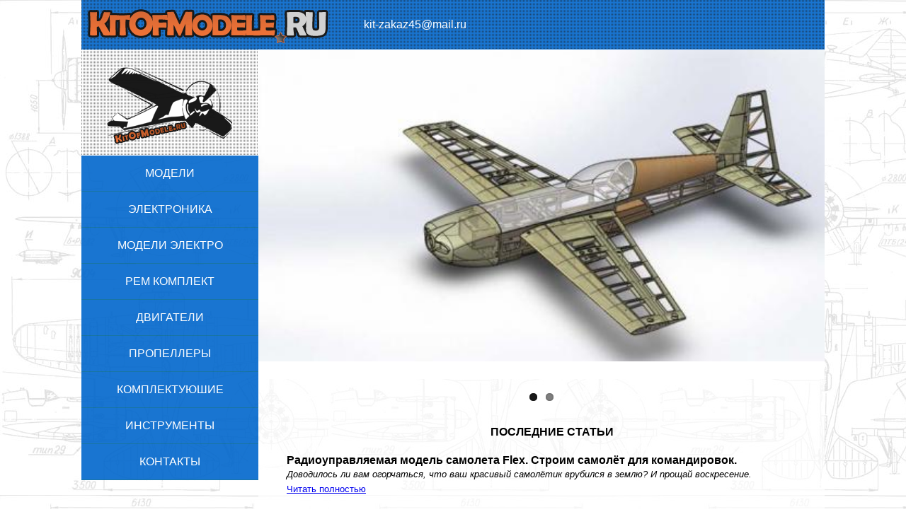

--- FILE ---
content_type: text/html; charset=utf-8
request_url: http://kitofmodele.ru/?e=324e-seb-top-ss-Wl9dyATd
body_size: 3836
content:
<!DOCTYPE html PUBLIC "-//W3C//DTD XHTML+RDFa 1.0//EN"
  "http://www.w3.org/MarkUp/DTD/xhtml-rdfa-1.dtd">
<html xmlns="http://www.w3.org/1999/xhtml" xml:lang="ru" version="XHTML+RDFa 1.0" dir="ltr"
  xmlns:content="http://purl.org/rss/1.0/modules/content/"
  xmlns:dc="http://purl.org/dc/terms/"
  xmlns:foaf="http://xmlns.com/foaf/0.1/"
  xmlns:og="http://ogp.me/ns#"
  xmlns:rdfs="http://www.w3.org/2000/01/rdf-schema#"
  xmlns:sioc="http://rdfs.org/sioc/ns#"
  xmlns:sioct="http://rdfs.org/sioc/types#"
  xmlns:skos="http://www.w3.org/2004/02/skos/core#"
  xmlns:xsd="http://www.w3.org/2001/XMLSchema#">

<head profile="http://www.w3.org/1999/xhtml/vocab">
  <meta http-equiv="Content-Type" content="text/html; charset=utf-8" />
<meta name="Generator" content="Drupal 7 (http://drupal.org)" />
<link rel="alternate" type="application/rss+xml" title="kitofmodele.ru RSS" href="http://kitofmodele.ru/rss.xml" />
<link rel="shortcut icon" href="http://kitofmodele.ru/misc/favicon.ico" type="image/vnd.microsoft.icon" />
  <title>kitofmodele.ru | &nbsp;&nbsp;&nbsp;&nbsp;&nbsp;&nbsp;kit-zakaz45@mail.ru    </title>
  <style type="text/css" media="all">
@import url("http://kitofmodele.ru/modules/system/system.base.css?spnt0a");
@import url("http://kitofmodele.ru/modules/system/system.menus.css?spnt0a");
@import url("http://kitofmodele.ru/modules/system/system.messages.css?spnt0a");
@import url("http://kitofmodele.ru/modules/system/system.theme.css?spnt0a");
</style>
<style type="text/css" media="all">
@import url("http://kitofmodele.ru/modules/comment/comment.css?spnt0a");
@import url("http://kitofmodele.ru/modules/field/theme/field.css?spnt0a");
@import url("http://kitofmodele.ru/modules/node/node.css?spnt0a");
@import url("http://kitofmodele.ru/modules/search/search.css?spnt0a");
@import url("http://kitofmodele.ru/modules/user/user.css?spnt0a");
@import url("http://kitofmodele.ru/sites/all/modules/views/css/views.css?spnt0a");
@import url("http://kitofmodele.ru/sites/all/modules/ckeditor/css/ckeditor.css?spnt0a");
</style>
<style type="text/css" media="all">
@import url("http://kitofmodele.ru/sites/all/modules/ctools/css/ctools.css?spnt0a");
@import url("http://kitofmodele.ru/sites/all/modules/panels/css/panels.css?spnt0a");
</style>
<link type="text/css" rel="stylesheet" href="http://kitofmodele.ru/sites/all/modules/popup/popup.css?spnt0a" media="all" />
<style type="text/css" media="all">
@import url("http://kitofmodele.ru/sites/all/themes/bartik2/flexslider/flexslider.css?spnt0a");
</style>
<style type="text/css" media="all">
@import url("http://kitofmodele.ru/sites/all/themes/bartik2/css/base.css?spnt0a");
</style>
<style type="text/css" media="print">
@import url("http://kitofmodele.ru/sites/all/themes/bartik2/css/print.css?spnt0a");
</style>

<!--[if lte IE 7]>
<link type="text/css" rel="stylesheet" href="http://kitofmodele.ru/sites/all/themes/bartik2/css/ie.css?spnt0a" media="all" />
<![endif]-->

<!--[if IE 6]>
<link type="text/css" rel="stylesheet" href="http://kitofmodele.ru/sites/all/themes/bartik2/css/ie6.css?spnt0a" media="all" />
<![endif]-->
  <script type="text/javascript" src="http://kitofmodele.ru/misc/jquery.js?v=1.4.4"></script>
<script type="text/javascript" src="http://kitofmodele.ru/misc/jquery-extend-3.4.0.js?v=1.4.4"></script>
<script type="text/javascript" src="http://kitofmodele.ru/misc/jquery-html-prefilter-3.5.0-backport.js?v=1.4.4"></script>
<script type="text/javascript" src="http://kitofmodele.ru/misc/jquery.once.js?v=1.2"></script>
<script type="text/javascript" src="http://kitofmodele.ru/misc/drupal.js?spnt0a"></script>
<script type="text/javascript" src="http://kitofmodele.ru/sites/default/files/languages/ru_LcbAp4r7dHN-CVxc-Z3iIQr5W987ZmeijsFnSiXNrWY.js?spnt0a"></script>
<script type="text/javascript" src="http://kitofmodele.ru/sites/all/modules/popup/popup.js?spnt0a"></script>
<script type="text/javascript" src="http://kitofmodele.ru/sites/all/modules/captcha/captcha.js?spnt0a"></script>
<script type="text/javascript" src="http://kitofmodele.ru/sites/all/themes/bartik2/flexslider/jquery.flexslider-min.js?spnt0a"></script>
<script type="text/javascript" src="http://kitofmodele.ru/sites/all/themes/bartik2/js/flexslider.js?spnt0a"></script>
<script type="text/javascript">
<!--//--><![CDATA[//><!--
jQuery.extend(Drupal.settings, {"basePath":"\/","pathPrefix":"","setHasJsCookie":0,"ajaxPageState":{"theme":"bartik2","theme_token":"U8VIQE-ClcLeVw1nwVHsOo2II3K51rM8R5gTA0XQUkI","js":{"misc\/jquery.js":1,"misc\/jquery-extend-3.4.0.js":1,"misc\/jquery-html-prefilter-3.5.0-backport.js":1,"misc\/jquery.once.js":1,"misc\/drupal.js":1,"public:\/\/languages\/ru_LcbAp4r7dHN-CVxc-Z3iIQr5W987ZmeijsFnSiXNrWY.js":1,"sites\/all\/modules\/popup\/popup.js":1,"sites\/all\/modules\/captcha\/captcha.js":1,"sites\/all\/themes\/bartik2\/flexslider\/jquery.flexslider-min.js":1,"sites\/all\/themes\/bartik2\/js\/flexslider.js":1},"css":{"modules\/system\/system.base.css":1,"modules\/system\/system.menus.css":1,"modules\/system\/system.messages.css":1,"modules\/system\/system.theme.css":1,"modules\/comment\/comment.css":1,"modules\/field\/theme\/field.css":1,"modules\/node\/node.css":1,"modules\/search\/search.css":1,"modules\/user\/user.css":1,"sites\/all\/modules\/views\/css\/views.css":1,"sites\/all\/modules\/ckeditor\/css\/ckeditor.css":1,"sites\/all\/modules\/ctools\/css\/ctools.css":1,"sites\/all\/modules\/panels\/css\/panels.css":1,"sites\/all\/modules\/popup\/popup.css":1,"sites\/all\/themes\/bartik2\/flexslider\/flexslider.css":1,"sites\/all\/themes\/bartik2\/css\/base.css":1,"sites\/all\/themes\/bartik2\/css\/print.css":1,"sites\/all\/themes\/bartik2\/css\/ie.css":1,"sites\/all\/themes\/bartik2\/css\/ie6.css":1}},"popup":{"effects":{"show":{"default":"this.body.show();","fade":"\n        if (this.opacity){\n          this.body.fadeTo(\u0027medium\u0027,this.opacity);\n        }else{\n          this.body.fadeIn(\u0027medium\u0027);\n        }","slide-down":"this.body.slideDown(\u0027medium\u0027)","slide-down-fade":"\n        this.body.animate(\n          {\n            height:\u0027show\u0027,\n            opacity:(this.opacity ? this.opacity : \u0027show\u0027)\n          }, \u0027medium\u0027\n        );"},"hide":{"default":"this.body.hide();","fade":"this.body.fadeOut(\u0027medium\u0027);","slide-down":"this.body.slideUp(\u0027medium\u0027);","slide-down-fade":"\n        this.body.animate(\n          {\n            height:\u0027hide\u0027,\n            opacity:\u0027hide\u0027\n          }, \u0027medium\u0027\n        );"}},"linger":250,"delay":0}});
//--><!]]>
</script>
</head>
<body class="html front not-logged-in no-sidebars page-node" >
  <div id="skip-link">
    <a href="#main-content" class="element-invisible element-focusable">Перейти к основному содержанию</a>
  </div>
     <!-- <div id="index">-->
   <!-- Header -->
   <div id="header">
      <div class="row">
          <div class="div-header"><a href="/" title="Главная" rel="home"><img src="sites/all/themes/bartik2/img/logo.png" width="355" height="68" alt="" /></a><span>&nbsp;&nbsp;&nbsp;&nbsp;&nbsp;&nbsp;kit-zakaz45@mail.ru    </span>
 </div>
      </div>
   </div>
   <!-- end Header -->
<!-- Menu and Content -->
 <div id="menu-and-content">
    <div class="row">

        <div id="main-content">
              <div class="region region-banners-for-front">
    <div id="block-views-banners-for-front-block" class="block block-views">

    
  <div class="content">
          <div class="flexslider">
        <ul class="slides">
                                                    <li><img src="/sites/default/files/banners/52ffd4799174a8ce1865fec399821a3f004574c16da06fbda63ed246a5bb5861.jpg" alt="1" /></li>                                        <li><img src="/sites/default/files/banners/30.jpg" alt="3" /></li>        </ul>
    </div>
  

  </div>
</div>
  </div>
                                                  <div class="content-row title-row">
                <h3 style="text-align: center">Последние статьи</h3>
              </div>
              <div class="content-row">
                  <div class="region region-last-article">
    <div id="block-views-6cef8d9ea673d9a51466a4637babcdcf" class="block block-views">

    
  <div class="content">
    <div class="view view-last-articles-for-fronpage view-id-last_articles_for_fronpage view-display-id-block view-dom-id-6a291391e868978b50d5208d54b3900d">
        
  
  
      <div class="view-content">
        <div class="div4">
                    <p class="anons-title">Радиоуправляемая модель самолета Flex. Строим самолёт для командировок.</p>
                                <div class="anons-descript"><p>Доводилось ли вам огорчаться, что ваш красивый самолётик врубился в землю? И прощай воскресение.</p>
</div>
                                <a class="anons-link-full" href="/content/radioupravlyaemaya-model-samoleta-flex-stroim-samolyot-dlya-komandirovok">Читать полностью</a>
      </div>
  <div class="div4">
                    <p class="anons-title">Пилотажная модель Stahlflugel-II (Железное крыло)</p>
                                <div class="anons-descript"><p>Пилотажная модель Stahlflugel-II (Железное крыло). Размах 1800, вес взлетный около 5.5 кг, мотор MLD-35 (35 куб. см, бензин). Самолет изготовлен по классической технологии.</p>
</div>
                                <a class="anons-link-full" href="/content/pilotazhnaya-model-stahlflugel-ii-zheleznoe-krylo">Читать полностью</a>
      </div>
    </div>
  
  
  
  
  
  
</div>  </div>
</div>
  </div>
              </div>
                    </div>

        <div id="main-menu">
            <div class="logo">
                              <a href="/" title="Главная" rel="home">
                <img src="http://kitofmodele.ru/sites/default/files/logo2_0.png" alt="Главная" />
                </a>
                          </div>
            <div class="menu">  <div class="region region-sidebar">
    <div id="block-system-main-menu" class="block block-system block-menu">

    
  <div class="content">
    <ul class="menu clearfix"><li class="first expanded"><a href="/katalog/modeli" title="модели">модели</a><ul class="menu clearfix"><li class="first leaf"><a href="/katalog/extra-300-2200mm" title="EXTRA 300 (2200mm)">EXTRA 300 (2200mm)</a></li>
<li class="leaf"><a href="/katalog/extra-300-2300mm" title="EXTRA 300 (2300mm)">EXTRA 300 (2300mm)</a></li>
<li class="leaf"><a href="/katalog/yak-55m-2200mm" title="Як 55м (2200мм)">Як 55м (2200мм)</a></li>
<li class="leaf"><a href="/katalog/ultimate" title="Ultimate">Ultimate</a></li>
<li class="last leaf"><a href="/katalog/edge-540-1880mm" title="Edge 540 (1880мм)">Edge 540 (1880мм)</a></li>
</ul></li>
<li class="expanded"><a href="/katalog/elektronika" title="электроника">электроника</a><ul class="menu clearfix"><li class="first leaf"><a href="/katalog/akkumulyatory" title="аккумуляторы">аккумуляторы</a></li>
<li class="leaf"><a href="/katalog/regulyatory-skorosti" title="регуляторы скорости">регуляторы скорости</a></li>
<li class="leaf"><a href="/katalog/servo" title="серво">серво</a></li>
<li class="last leaf"><a href="/katalog/el-motory" title="эл. моторы">эл. моторы</a></li>
</ul></li>
<li class="expanded"><a href="/katalog/modeli-elektro-i-komplektuyushchie" title="модели  электро ">модели  электро</a><ul class="menu clearfix"><li class="first leaf"><a href="/katalog/modeli-iz-epp" title="Модели из EPP">Модели из EPP</a></li>
<li class="last leaf"><a href="/katalog/modeli-iz-balzy" title="модели из бальзы">модели из бальзы</a></li>
</ul></li>
<li class="expanded"><a href="/katalog/rem-komplekt" title="Рем Комплект">Рем Комплект</a><ul class="menu clearfix"><li class="first leaf"><a href="/katalog/edge-540-0" title="EDGE 540">EDGE 540</a></li>
<li class="last leaf"><a href="/katalog/extra-300-2300" title="EXTRA 300 (2300)">EXTRA 300 (2300)</a></li>
</ul></li>
<li class="expanded"><a href="/katalog/dvigateli" title="Двигатели">Двигатели</a><ul class="menu clearfix"><li class="first last leaf"><a href="/katalog/dle" title="Dle">Dle</a></li>
</ul></li>
<li class="expanded"><a href="/katalog/propellery" title="Пропеллеры">Пропеллеры</a><ul class="menu clearfix"><li class="first leaf"><a href="/katalog/bambula" title="BAMBULA">BAMBULA</a></li>
<li class="leaf"><a href="/katalog/propellery-dlya-el-motorov-0" title="пропеллеры для эл. моторов">пропеллеры для эл. моторов</a></li>
<li class="last leaf"><a href="/katalog/menz" title="MENZ">MENZ</a></li>
</ul></li>
<li class="expanded"><a href="/katalog/komplektuyushie" title="Комплектуюшие">Комплектуюшие</a><ul class="menu clearfix"><li class="first leaf"><a href="/katalog/komplekty-furnitury" title="комплекты фурнитуры">комплекты фурнитуры</a></li>
<li class="leaf"><a href="/katalog/boltygayki" title="Болты/Гайки">Болты/Гайки</a></li>
<li class="leaf"><a href="/katalog/tyagikachalki" title="Тяги/Качалки">Тяги/Качалки</a></li>
<li class="last leaf"><a href="/katalog/kolyosa-shassi" title="колёса шасси">колёса шасси</a></li>
</ul></li>
<li class="leaf"><a href="/katalog/instrumenty" title="Инструменты">Инструменты</a></li>
<li class="last leaf"><a href="/content/kontakty" title="">Контакты</a></li>
</ul>  </div>
</div>
  </div>
</div>
        </div>        

        <div id="footer"></div>
    </div>
 </div>
<!-- End Menu and Content -->
<!-- </div>-->  </body>
</html>


--- FILE ---
content_type: application/x-javascript
request_url: http://kitofmodele.ru/sites/all/themes/bartik2/js/flexslider.js?spnt0a
body_size: 216
content:
(function($){
	$(document).ready(function(){
        $('.flexslider').flexslider({
          animation: "slide",
          controlNav: true,
          directionNav: false
        });
	});

})(window.jQuery);